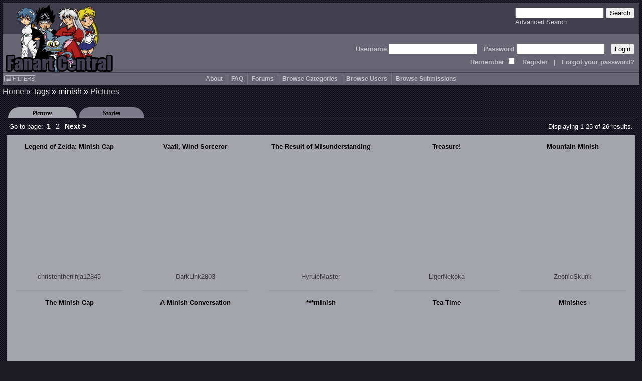

--- FILE ---
content_type: text/html; charset=UTF-8
request_url: http://www.fanart-central.net/pictures/tagged/minish
body_size: 6887
content:
<!DOCTYPE html>
<html lang="en">
<head>
	<meta http-equiv="Content-type" content="text/html;charset=UTF-8" />
	<meta charset="UTF-8">
        <meta name="viewport" content="width=device-width, initial-scale=1">

	<link rel="stylesheet" type="text/css" href="/themes/default/css/default.css?ver=1654252338" title="Default CSS" />

	<link rel="shortcut icon" href="/themes/Silver/favicon.ico" type="image/x-icon" />
	<link rel="search" type="application/opensearchdescription+xml" 
		title="Search Fanart Central" 
		href="/search/OpenSearchDescription"
		/>

	<!--[if lt IE 9]>
	<script src="http://html5shiv.googlecode.com/svn/trunk/html5.js">
	</script>
	<![endif]-->	
	
	<meta name="description" content="Fanart Central is an online art gallery consisting primarily of fandom based art and fiction, but also allowing original art and fiction. The most popular of these fandoms is Anime but there are many visitors with interest in all forms of art." />	<meta name="keywords" content="fan, art, fanart, pictures, anime, cartoons, tv, movies, forum, messageboard, post, upload, image, gallery, naruto, BeyBlade, mew mew, Dragonball, Fruits Basket, Inu-Yasha, InuYasha, Naruto, Gaara, Haku, Zabuza, Hyuuga, Kakashi, sakura, One Piece, Pokemon, Rurouni, Kenshin, Sailor Moon, Shaman King, Sonic, Mew-Mew, Wolf&#039;s Rain, Witch Hunter Robin, Yu-Gi-Oh, YuGiOh, Bakura, Kaiba, Marik, Yuu Yuu Hakusho, Harry Potter, Invader Zim, Teen Titans, X-men,  Angels, Fantasy, Dragons, Elves, Fairies, Sprites, Furries, Kingdom Hearts, Sora, Riku, Zelda, Knuckles, Tails, Lord of the Rings" />	
	<link title="Pictures Feed" rel="alternate" type="application/atom+xml" href="/feed/taggedPictures/tag/minish" />
<script type="text/javascript" src="//ajax.googleapis.com/ajax/libs/jquery/1.12.4/jquery.min.js"></script>
<script type="text/javascript" src="/assets/9ad5a8e0/jquery.ba-bbq.min.js"></script>
<title>Pictures with tag(s): minish - Fanart Central</title>
	<script type="text/javascript" src="/themes/default/js/util.js?ver=20170507"></script>
	
	<!-- jQuery UI added 2/18 for AP panel stuff
	<link rel="stylesheet" href="https://ajax.googleapis.com/ajax/libs/jqueryui/1.12.1/themes/smoothness/jquery-ui.css">
	<script src="https://ajax.googleapis.com/ajax/libs/jqueryui/1.12.1/jquery-ui.min.js"></script>
	-->
</head>
<body id="pictures_tagged">
<header>
        <a href="/site/index">
		<img src="/themes/Silver/images/logo.gif" border="0" alt="Logo" title="Logo" id="logo"/>
	</a>

    <div id="searchBox">
        <form action="/search/index" method="get">
		<input type="text" name="query" />
		<input type="submit" value="Search" />
	    <br />
	    <a class="navlink" href="/search/index">Advanced Search</a>        </form>
    </div>

    <div id='headerLogin'>
        <form action="/site/login" method="post">
<input type="hidden" value="MVo1RHhIRX5xaVhNM0hRNUM1SHlaMGZJOElYMlVKNGS605qXfHqdvGVCvkC4cFQnGVhgxBmwmXngB03w0KeIBA==" name="YII_CSRF_TOKEN" />            Username <input type="text" name="LoginForm[username]" /> &nbsp; 
            Password <input type="password" name="LoginForm[password]" /> &nbsp; 
            <input type="submit" value="Login" />
	    <br />
                Remember <input type="checkbox" value="1" name="LoginForm[rememberMe]" style="background: #676573;" /> 
                &nbsp; <a class='navlink' href="/users/create">Register</a> &nbsp; 
                | &nbsp; <a class='navlink' href="/users/LostPassword">Forgot your password?</a>
        </form>
    </div>
</header>

<nav id="mainmenu">
	<input id="menuToggleCheckbox" type="checkbox" />
	<label for="menuToggleCheckbox" id="menuToggle">&#8801;<span>MENU</span></label>
	<div id="filtersButton"><a onClick="ths = $(this); jQuery(&#039;#FilterBox&#039;).css({top: ths.offset().top, left: ths.offset().left + ths.outerWidth() + 10}); jQuery(&#039;#FilterBox&#039;).toggle(500); return false;" href="#"><i class="fa fa-list"></i> FILTERS</a></div><aside class="box lvl1" id="FilterBox">
<h2 class="titleSemantic">Filters</h2><div class="boxheader">
<div class="boxtitle">Filters <a style="float: right;" href="#" onClick="jQuery('#FilterBox').toggle(500); return false;">X</a></div>
</div>
<div class="boxbody">
<form action="/pictures/tagged/minish" method="post">
<input type="hidden" value="MVo1RHhIRX5xaVhNM0hRNUM1SHlaMGZJOElYMlVKNGS605qXfHqdvGVCvkC4cFQnGVhgxBmwmXngB03w0KeIBA==" name="YII_CSRF_TOKEN" /><div class='filter_div rating_nudity'>
		                <label for='rating_nudity'><span style='font-size: 75%'>Show</span> Nudity <span class='rating lvl2' title=''>N</span></label><select class="ratingListBox" name="rating_nudity" id="rating_nudity">
<option value="0">None</option>
<option value="1" selected="selected">Mild Nudity</option>
<option value="2">Moderate Nudity</option>
<option value="3">Explicit Nudity</option>
</select></div><div class='filter_div rating_violence'>
		                <label for='rating_violence'><span style='font-size: 75%'>Show</span> Violence <span class='rating lvl2' title=''>V</span></label><select class="ratingListBox" name="rating_violence" id="rating_violence">
<option value="0">None</option>
<option value="1" selected="selected">Comic or Mild Violence</option>
<option value="2">Moderate Violence</option>
<option value="3">Explicit or Graphic Violence</option>
</select></div><div class='filter_div rating_profanity'>
		                <label for='rating_profanity'><span style='font-size: 75%'>Show</span> Profanity <span class='rating lvl2' title=''>L</span></label><select class="ratingListBox" name="rating_profanity" id="rating_profanity">
<option value="0">None</option>
<option value="1" selected="selected">Mild Profanity</option>
<option value="2">Moderate Profanity</option>
<option value="3">Proliferous or Severe Profanity</option>
</select></div><div class='filter_div rating_racism'>
		                <label for='rating_racism'><span style='font-size: 75%'>Show</span> Racism <span class='rating lvl2' title=''>R</span></label><select class="ratingListBox" name="rating_racism" id="rating_racism">
<option value="0">None</option>
<option value="1" selected="selected">Mild Racist themes or content</option>
<option value="2">Racist themes or content</option>
<option value="3">Strong racist themes or content</option>
</select></div><div class='filter_div rating_sex'>
		                <label for='rating_sex'><span style='font-size: 75%'>Show</span> Sexual content <span class='rating lvl2' title=''>Sx</span></label><select class="ratingListBox" name="rating_sex" id="rating_sex">
<option value="0">None</option>
<option value="1" selected="selected">Mild suggestive content</option>
<option value="2">Moderate suggestive or sexual content</option>
<option value="3">Explicit or adult sexual content</option>
</select></div><div class='filter_div rating_spoilers'>
		                <label for='rating_spoilers'><span style='font-size: 75%'>Show</span> Spoiler Warning <span class='rating lvl2' title=''>Sp</span></label><select class="ratingListBox" name="rating_spoilers" id="rating_spoilers">
<option value="0">None</option>
<option value="1" selected="selected">Mild Spoiler Warning</option>
<option value="2">Moderate Spoiler Warning</option>
<option value="3">Major Spoiler Warning</option>
</select></div><div class='filter_div rating_yaoi'>
		                <label for='rating_yaoi'><span style='font-size: 75%'>Show</span> Shonen-ai / Yaoi <span class='rating lvl2' title='Shonen-ai (male homosexual) context'>♂♂</span></label><input type="hidden" value="0" name="rating_yaoi" /><input class="ratingCheckbox" checked="checked" type="checkbox" value="1" name="rating_yaoi" id="rating_yaoi" /></div><div class='filter_div rating_yuri'>
		                <label for='rating_yuri'><span style='font-size: 75%'>Show</span> Shoujo-ai / Yuri <span class='rating lvl2' title='Shoujo-ai (female homosexual) context'>♀♀</span></label><input type="hidden" value="0" name="rating_yuri" /><input class="ratingCheckbox" checked="checked" type="checkbox" value="1" name="rating_yuri" id="rating_yuri" /></div><br /><div class='filter_div filter_media'><label for="filter_media">Limit Media to</label><select name="filter_media" id="filter_media">
<option value="A" selected="selected">All</option>
<optgroup label="Traditional media">
<optgroup label=".. Drawings">
<option value="1">Charcoal</option>
<option value="2">Colored Pencil / Crayon</option>
<option value="3">Ink or markers</option>
<option value="4">Oil pastels</option>
<option value="5">Graphite pencil</option>
<option value="6">Other drawing</option>
</optgroup>
<optgroup label=".. Paintings">
<option value="11">Airbrush</option>
<option value="12">Acrylics</option>
<option value="13">Oils</option>
<option value="14">Watercolor</option>
<option value="15">Other painting</option>
</optgroup>
<optgroup label=".. Crafts / Physical art">
<option value="21">Plushies</option>
<option value="22">Sculpture</option>
<option value="23">Other crafts</option>
</optgroup>
</optgroup>
<optgroup label="Digital media (CG)">
<option value="31">3D modelling</option>
<option value="33">Digital drawing or painting</option>
<option value="36">MS Paint</option>
<option value="32">Oekaki</option>
<option value="34">Pixel art</option>
<option value="35">Other digital art</option>
</optgroup>
<option value="0">Unspecified</option>
</select></div><div class='filter_div filter_order'><label for="filter_order">Sort By</label><select name="filter_order" id="filter_order">
<option value="date_new" selected="selected">Date Submitted (Newest)</option>
<option value="date_old">Date Submitted (Oldest)</option>
<option value="update_new">Date updated (Newest)</option>
<option value="update_old">Date updated (Oldest)</option>
<option value="a-z">Title A-z</option>
<option value="z-a">Title z-A</option>
<option value="views most">Views (most first)</option>
<option value="rating highest">rating (highest first)</option>
<option value="comments most">Comments (most first)</option>
<option value="faves most">Faves (most first)</option>
<option value="popularity most">Popularity (highest first)</option>
</select></div><div class='filter_div filter_type'><label for="filter_type">Limit Pictures to</label><select name="filter_type" id="filter_type">
<option value="0" selected="selected">All</option>
<option value="1">Regular Pictures</option>
<option value="2">Flash Submissions</option>
</select></div><input type="submit" name="yt0" value="Apply" id="yt0" /><input onClick="jQuery(&#039;#FilterBox&#039;).toggle(500);" name="yt1" type="button" value="Close" /></form></div>
</aside><ul id="yw3">
<li><a href="/site/about">About</a></li>
<li><a href="http://forums.fanart-central.net/viewforum.php?f=34">FAQ</a></li>
<li><a href="http://forums.fanart-central.net/">Forums</a></li>
<li><a href="/category/browse">Browse Categories</a></li>
<li><a href="/users/byletter">Browse Users</a></li>
<li onclick=";" style="cursor: pointer"><a>Browse Submissions</a>
<ul>
<li><a href="/pictures/featured">Featured Submissions</a></li>
<li><a href="/pictures/recent">Recent Submissions</a></li>
<li><a href="/pictures/popular">Popular Submissions</a></li>
<li><a href="/pictures/random">Random Submissions</a></li>
</ul>
</li>
</ul></nav>
<main>
<h1 class="titleSemantic">/pictures/tagged/minish</h1>	
<div class="container" id="page">
	<div class="breadcrumbs">
<a href="/">Home</a> &raquo; <span>Tags</span> &raquo; <span>minish</span> &raquo; <a href="/pictures/tagged/minish">Pictures</a></div><!-- breadcrumbs -->

	
	<div class="tabContainer"><ul class="tabs">
<li><a href="/pictures/tagged/minish"  class="active" >Pictures</a></li>
<li><a href="/stories/tagged/minish"  >Stories</a></li>
</ul>
<div class="view" id="view">
<div id="yw0" class="galleryView">
<div class='galleryHeader'><div class="pager">Go to page: <ul id="yw1" class="yiiPager"><li class="first hidden"><a href="/pictures/tagged/minish">&lt;&lt; First</a></li>
<li class="previous hidden"><a href="/pictures/tagged/minish">&lt; Previous</a></li>
<li class="page selected"><a href="/pictures/tagged/minish">1</a></li>
<li class="page"><a href="/pictures/tagged/minish/page/2">2</a></li>
<li class="next"><a href="/pictures/tagged/minish/page/2">Next &gt;</a></li>
<li class="last"><a href="/pictures/tagged/minish/page/2">Last &gt;&gt;</a></li></ul></div>
<div class="summary">Displaying 1-25 of 26 results.</div></div>
<div class="galleryViewTable">
	<div class='thumb_square'><div class="thumbTitle"><a href="/pictures/user/christentheninja12345/790877/Legend-of-Zelda-Minish-Cap">Legend of Zelda: Minish Cap</a></div><a class="thumbLink" href="/pictures/user/christentheninja12345/790877/Legend-of-Zelda-Minish-Cap"><span title="Legend of Zelda: Minish Cap" class="thumb" style="background-image: url(http://thumbs.fanart-central.net/thumb.php?pid=790877&amp;size=350)"></span></a><div class='ratings_box'></div><a href="/user/christentheninja12345/profile">christentheninja12345</a></div><div class='thumb_square'><div class="thumbTitle"><a href="/pictures/user/DarkLink2803/703487/Vaati-Wind-Sorceror">Vaati, Wind Sorceror</a></div><a class="thumbLink" href="/pictures/user/DarkLink2803/703487/Vaati-Wind-Sorceror"><span title="Vaati, Wind Sorceror" class="thumb" style="background-image: url(http://thumbs.fanart-central.net/thumb.php?pid=703487&amp;size=350)"></span></a><div class='ratings_box'></div><a href="/user/DarkLink2803/profile">DarkLink2803</a></div><div class='thumb_square'><div class="thumbTitle"><a href="/pictures/user/HyruleMaster/697365/The-Result-of-Misunderstanding">The Result of Misunderstanding</a></div><a class="thumbLink" href="/pictures/user/HyruleMaster/697365/The-Result-of-Misunderstanding"><span title="The Result of Misunderstanding" class="thumb" style="background-image: url(http://thumbs.fanart-central.net/thumb.php?pid=697365&amp;size=350)"></span></a><div class='ratings_box'></div><a href="/user/HyruleMaster/profile">HyruleMaster</a></div><div class='thumb_square'><div class="thumbTitle"><a href="/pictures/user/LigerNekoka/598515/Treasure">Treasure!</a></div><a class="thumbLink" href="/pictures/user/LigerNekoka/598515/Treasure"><span title="Treasure!" class="thumb" style="background-image: url(http://thumbs.fanart-central.net/thumb.php?pid=598515&amp;size=350)"></span></a><div class='ratings_box'></div><a href="/user/LigerNekoka/profile">LigerNekoka</a></div><div class='thumb_square'><div class="thumbTitle"><a href="/pictures/user/ZeonicSkunk/575163/Mountain-Minish">Mountain Minish</a></div><a class="thumbLink" href="/pictures/user/ZeonicSkunk/575163/Mountain-Minish"><span title="Mountain Minish" class="thumb" style="background-image: url(http://thumbs.fanart-central.net/thumb.php?pid=575163&amp;size=350)"></span></a><div class='ratings_box'></div><a href="/user/ZeonicSkunk/profile">ZeonicSkunk</a></div><div class='thumb_square'><div class="thumbTitle"><a href="/pictures/user/PharaohAtemu/524116/The-Minish-Cap">The Minish Cap</a></div><a class="thumbLink" href="/pictures/user/PharaohAtemu/524116/The-Minish-Cap"><span title="The Minish Cap" class="thumb" style="background-image: url(http://thumbs.fanart-central.net/thumb.php?pid=524116&amp;size=350)"></span></a><div class='ratings_box'></div><a href="/user/PharaohAtemu/profile">PharaohAtemu</a></div><div class='thumb_square'><div class="thumbTitle"><a href="/pictures/user/Ingie/463902/A-Minish-Conversation">A Minish Conversation</a></div><a class="thumbLink" href="/pictures/user/Ingie/463902/A-Minish-Conversation"><span title="A Minish Conversation" class="thumb" style="background-image: url(http://thumbs.fanart-central.net/thumb.php?pid=463902&amp;size=350)"></span></a><div class='ratings_box'></div><a href="/user/Ingie/profile">Ingie</a></div><div class='thumb_square'><div class="thumbTitle"><a href="/pictures/user/titanz_rule/409833/minish">***minish</a></div><a class="thumbLink" href="/pictures/user/titanz_rule/409833/minish"><span title="***minish" class="thumb" style="background-image: url(http://thumbs.fanart-central.net/thumb.php?pid=409833&amp;size=350)"></span></a><div class='ratings_box'></div><a href="/user/titanz_rule/profile">titanz_rule</a></div><div class='thumb_square'><div class="thumbTitle"><a href="/pictures/user/Katzy_Pawe/391568/Tea-Time">Tea Time</a></div><a class="thumbLink" href="/pictures/user/Katzy_Pawe/391568/Tea-Time"><span title="Tea Time" class="thumb" style="background-image: url(http://thumbs.fanart-central.net/thumb.php?pid=391568&amp;size=350)"></span></a><div class='ratings_box'></div><a href="/user/Katzy_Pawe/profile">Katzy_Pawe</a></div><div class='thumb_square'><div class="thumbTitle"><a href="/pictures/user/twilightdragonfly13/371830/Minishes">Minishes</a></div><a class="thumbLink" href="/pictures/user/twilightdragonfly13/371830/Minishes"><span title="Minishes" class="thumb" style="background-image: url(http://thumbs.fanart-central.net/thumb.php?pid=371830&amp;size=350)"></span></a><div class='ratings_box'></div><a href="/user/twilightdragonfly13/profile">twilightdragonfly13</a></div><div class='thumb_square'><div class="thumbTitle"><a href="/pictures/user/zeldafreakje/369736/minish">minish</a></div><a class="thumbLink" href="/pictures/user/zeldafreakje/369736/minish"><span title="minish" class="thumb" style="background-image: url(http://thumbs.fanart-central.net/thumb.php?pid=369736&amp;size=350)"></span></a><div class='ratings_box'></div><a href="/user/zeldafreakje/profile">zeldafreakje</a></div><div class='thumb_square'><div class="thumbTitle"><a href="/pictures/user/greyhound/357915/Minish-Ezlo">Minish Ezlo</a></div><a class="thumbLink" href="/pictures/user/greyhound/357915/Minish-Ezlo"><span title="Minish Ezlo" class="thumb" style="background-image: url(http://thumbs.fanart-central.net/thumb.php?pid=357915&amp;size=350)"></span></a><div class='ratings_box'></div><a href="/user/greyhound/profile">greyhound</a></div><div class='thumb_square'><div class="thumbTitle"><a href="/pictures/user/ZeonicSkunk/329793/Adventures-of-Link">Adventures of Link</a></div><a class="thumbLink" href="/pictures/user/ZeonicSkunk/329793/Adventures-of-Link"><span title="Adventures of Link" class="thumb" style="background-image: url(http://thumbs.fanart-central.net/thumb.php?pid=329793&amp;size=350)"></span></a><div class='ratings_box'></div><a href="/user/ZeonicSkunk/profile">ZeonicSkunk</a></div><div class='thumb_square'><div class="thumbTitle"><a href="/pictures/user/NekoAndManga/310503/Minish-animation">Minish animation</a></div><a class="thumbLink" href="/pictures/user/NekoAndManga/310503/Minish-animation"><span title="Minish animation" class="thumb" style="background-image: url(http://thumbs.fanart-central.net/thumb.php?pid=310503&amp;size=350)"></span></a><div class='ratings_box'></div><a href="/user/NekoAndManga/profile">NekoAndManga</a></div><div class='thumb_square'><div class="thumbTitle"><a href="/pictures/user/Anime_Yokai_Mckai/303403/link-and-elzo-4-silverstar">link and elzo 4 silverstar</a></div><a class="thumbLink" href="/pictures/user/Anime_Yokai_Mckai/303403/link-and-elzo-4-silverstar"><span title="link and elzo 4 silverstar" class="thumb" style="background-image: url(http://thumbs.fanart-central.net/thumb.php?pid=303403&amp;size=350)"></span></a><div class='ratings_box'></div><a href="/user/Anime_Yokai_Mckai/profile">Anime_Yokai_Mckai</a></div><div class='thumb_square'><div class="thumbTitle"><a href="/pictures/user/greyhound/298191/Minish-Merchant">Minish Merchant</a></div><a class="thumbLink" href="/pictures/user/greyhound/298191/Minish-Merchant"><span title="Minish Merchant" class="thumb" style="background-image: url(http://thumbs.fanart-central.net/thumb.php?pid=298191&amp;size=350)"></span></a><div class='ratings_box'></div><a href="/user/greyhound/profile">greyhound</a></div><div class='thumb_square'><div class="thumbTitle"><a href="/pictures/user/LadyJill/285719/Tea-with-Minish">Tea with the Minish</a></div><a class="thumbLink" href="/pictures/user/LadyJill/285719/Tea-with-Minish"><span title="Tea with the Minish" class="thumb" style="background-image: url(http://thumbs.fanart-central.net/thumb.php?pid=285719&amp;size=350)"></span></a><div class='ratings_box'></div><a href="/user/LadyJill/profile">LadyJill</a></div><div class='thumb_square'><div class="thumbTitle"><a href="/pictures/user/Luna_the_Hedgehog/263713/Link-with-Minish-Cap">Link with Minish Cap</a></div><a class="thumbLink" href="/pictures/user/Luna_the_Hedgehog/263713/Link-with-Minish-Cap"><span title="Link with Minish Cap" class="thumb" style="background-image: url(http://thumbs.fanart-central.net/thumb.php?pid=263713&amp;size=350)"></span></a><div class='ratings_box'><span class='rating lvl1' title=''>Sp</span></div><a href="/user/Luna_the_Hedgehog/profile">Luna_the_Hedgehog</a></div><div class='thumb_square'><div class="thumbTitle"><a href="/pictures/user/greyhound/253022/Flying-Minish">Flying Minish</a></div><a class="thumbLink" href="/pictures/user/greyhound/253022/Flying-Minish"><span title="Flying Minish" class="thumb" style="background-image: url(http://thumbs.fanart-central.net/thumb.php?pid=253022&amp;size=350)"></span></a><div class='ratings_box'></div><a href="/user/greyhound/profile">greyhound</a></div><div class='thumb_square'><div class="thumbTitle"><a href="/pictures/user/greyhound/253016/Minish-Tree">Minish Tree</a></div><a class="thumbLink" href="/pictures/user/greyhound/253016/Minish-Tree"><span title="Minish Tree" class="thumb" style="background-image: url(http://thumbs.fanart-central.net/thumb.php?pid=253016&amp;size=350)"></span></a><div class='ratings_box'></div><a href="/user/greyhound/profile">greyhound</a></div><div class='thumb_square'><div class="thumbTitle"><a href="/pictures/user/Ingie/221769/Link-n-Ezlo">Link &#039;n&#039; Ezlo</a></div><a class="thumbLink" href="/pictures/user/Ingie/221769/Link-n-Ezlo"><span title="Link &#039;n&#039; Ezlo" class="thumb" style="background-image: url(http://thumbs.fanart-central.net/thumb.php?pid=221769&amp;size=350)"></span></a><div class='ratings_box'></div><a href="/user/Ingie/profile">Ingie</a></div><div class='thumb_square'><div class="thumbTitle"><a href="/pictures/user/draga/210970/Misari-Again">Misari Again</a></div><a class="thumbLink" href="/pictures/user/draga/210970/Misari-Again"><span title="Misari Again" class="thumb" style="background-image: url(http://thumbs.fanart-central.net/thumb.php?pid=210970&amp;size=350)"></span></a><div class='ratings_box'></div><a href="/user/draga/profile">draga</a></div><div class='thumb_square'><div class="thumbTitle"><a href="/pictures/user/draga/209437/What-I-didnt-do-anything.">&quot;What, I didn&#039;t do anything.&quot;</a></div><a class="thumbLink" href="/pictures/user/draga/209437/What-I-didnt-do-anything."><span title="&quot;What, I didn&#039;t do anything.&quot;" class="thumb" style="background-image: url(http://thumbs.fanart-central.net/thumb.php?pid=209437&amp;size=350)"></span></a><div class='ratings_box'></div><a href="/user/draga/profile">draga</a></div><div class='thumb_square'><div class="thumbTitle"><a href="/pictures/user/draga/209434/Misari-and-Ezlo">Misari and Ezlo</a></div><a class="thumbLink" href="/pictures/user/draga/209434/Misari-and-Ezlo"><span title="Misari and Ezlo" class="thumb" style="background-image: url(http://thumbs.fanart-central.net/thumb.php?pid=209434&amp;size=350)"></span></a><div class='ratings_box'></div><a href="/user/draga/profile">draga</a></div><div class='thumb_square'><div class="thumbTitle"><a href="/pictures/user/draga/209429/Misari">Misari</a></div><a class="thumbLink" href="/pictures/user/draga/209429/Misari"><span title="Misari" class="thumb" style="background-image: url(http://thumbs.fanart-central.net/thumb.php?pid=209429&amp;size=350)"></span></a><div class='ratings_box'></div><a href="/user/draga/profile">draga</a></div>
</div>

<div class='galleryFooter'><div class="pager">Go to page: <ul id="yw2" class="yiiPager"><li class="first hidden"><a href="/pictures/tagged/minish">&lt;&lt; First</a></li>
<li class="previous hidden"><a href="/pictures/tagged/minish">&lt; Previous</a></li>
<li class="page selected"><a href="/pictures/tagged/minish">1</a></li>
<li class="page"><a href="/pictures/tagged/minish/page/2">2</a></li>
<li class="next"><a href="/pictures/tagged/minish/page/2">Next &gt;</a></li>
<li class="last"><a href="/pictures/tagged/minish/page/2">Last &gt;&gt;</a></li></ul></div></div><div class="keys" style="display:none" title="/pictures/tagged/minish"><span>790877</span><span>703487</span><span>697365</span><span>598515</span><span>575163</span><span>524116</span><span>463902</span><span>409833</span><span>391568</span><span>371830</span><span>369736</span><span>357915</span><span>329793</span><span>310503</span><span>303403</span><span>298191</span><span>285719</span><span>263713</span><span>253022</span><span>253016</span><span>221769</span><span>210970</span><span>209437</span><span>209434</span><span>209429</span></div>
</div></div></div>
</div><!-- page -->
</main>
	
<footer id="footer">
	﻿<section class="box lvl1" id="yw4">
<div class="boxbody">
Site Copyright © 2002-2026 All Rights Reserved<br />
Art and stories Copyright their artists/writers<br />
Series & Characters Copyright their respective creators/studios
<br /><!-- IPv6-test.com button BEGIN -->
<a href='http://ipv6-test.com/validate.php?url=referer'>
	<img src='/themes/default/images/button-ipv6-80x15.png' alt='ipv6 ready' title='ipv6 ready' border='0' />
</a>
<!-- IPv6-test.com button END --></div>
</section>
<script>
  (function(i,s,o,g,r,a,m){i['GoogleAnalyticsObject']=r;i[r]=i[r]||function(){
  (i[r].q=i[r].q||[]).push(arguments)},i[r].l=1*new Date();a=s.createElement(o),
  m=s.getElementsByTagName(o)[0];a.async=1;a.src=g;m.parentNode.insertBefore(a,m)
  })(window,document,'script','//www.google-analytics.com/analytics.js','ga');

  ga('create', 'UA-620339-1', 'auto');
  ga('send', 'pageview');

</script></footer>
<script type="text/javascript" src="/assets/1d01630b/listview/jquery.yiilistview.js"></script>
<script type="text/javascript">
/*<![CDATA[*/
document.write('<img src="/site/setSize?size=' + detectResolution() + '" width=0 height=0 id=detectRes>');
jQuery(function($) {
jQuery('#yw0').yiiListView({'ajaxUpdate':[],'ajaxVar':'ajax','pagerClass':'pager','loadingClass':'list\x2Dview\x2Dloading','sorterClass':'sorter','enableHistory':false});
jQuery('body').on('click','#yt0',function(){jQuery.ajax({'success':function() {location.reload();},'type':'POST','url':'\x2Fsite\x2Ffilters','cache':false,'data':jQuery(this).parents("form").serialize()});return false;});
});
/*]]>*/
</script>
</body>
</html>